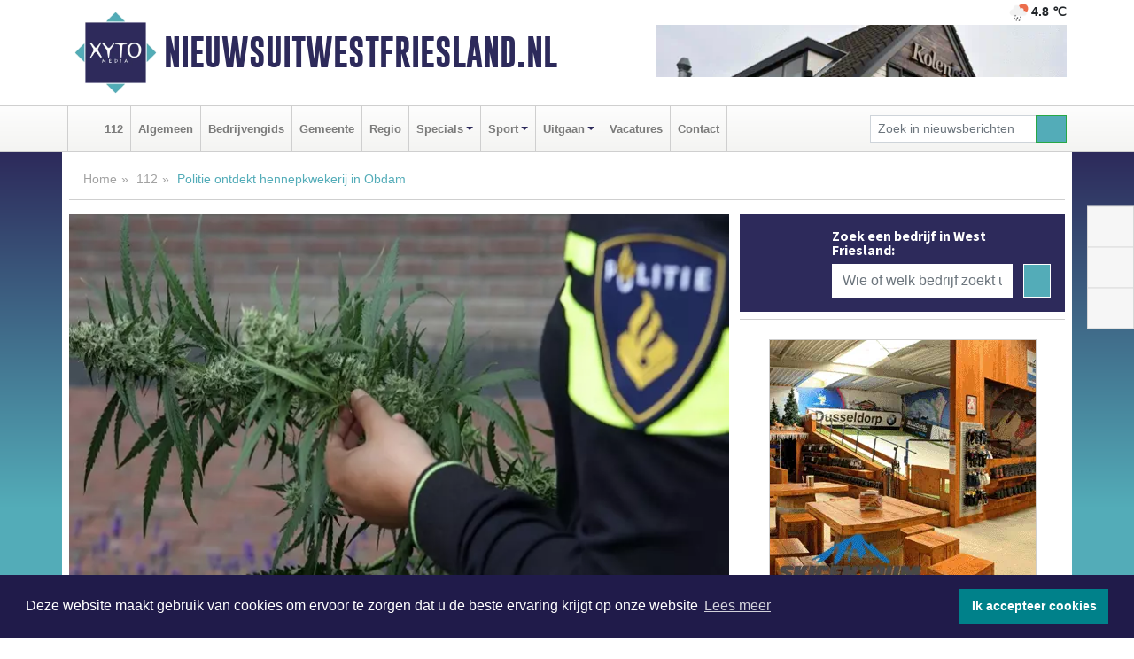

--- FILE ---
content_type: text/html; charset=UTF-8
request_url: https://www.nieuwsuitwestfriesland.nl/112/politie-ontdekt-hennepkwekerij-in-obdam
body_size: 10622
content:
<!DOCTYPE html><html
lang="nl"><head><meta
charset="utf-8"><meta
http-equiv="Content-Type" content="text/html; charset=UTF-8"><meta
name="description" content="Politie ontdekt hennepkwekerij in Obdam. Lees dit nieuwsbericht op Nieuwsuitwestfriesland.nl"><meta
name="author" content="Nieuwsuitwestfriesland.nl"><link
rel="schema.DC" href="http://purl.org/dc/elements/1.1/"><link
rel="schema.DCTERMS" href="http://purl.org/dc/terms/"><link
rel="preload" as="font" type="font/woff" href="https://www.nieuwsuitwestfriesland.nl/fonts/fontawesome/fa-brands-400.woff" crossorigin="anonymous"><link
rel="preload" as="font" type="font/woff2" href="https://www.nieuwsuitwestfriesland.nl/fonts/fontawesome/fa-brands-400.woff2" crossorigin="anonymous"><link
rel="preload" as="font" type="font/woff" href="https://www.nieuwsuitwestfriesland.nl/fonts/fontawesome/fa-regular-400.woff" crossorigin="anonymous"><link
rel="preload" as="font" type="font/woff2" href="https://www.nieuwsuitwestfriesland.nl/fonts/fontawesome/fa-regular-400.woff2" crossorigin="anonymous"><link
rel="preload" as="font" type="font/woff" href="https://www.nieuwsuitwestfriesland.nl/fonts/fontawesome/fa-solid-900.woff" crossorigin="anonymous"><link
rel="preload" as="font" type="font/woff2" href="https://www.nieuwsuitwestfriesland.nl/fonts/fontawesome/fa-solid-900.woff2" crossorigin="anonymous"><link
rel="preload" as="font" type="font/woff2" href="https://www.nieuwsuitwestfriesland.nl/fonts/sourcesanspro-regular-v21-latin.woff2" crossorigin="anonymous"><link
rel="preload" as="font" type="font/woff2" href="https://www.nieuwsuitwestfriesland.nl/fonts/sourcesanspro-bold-v21-latin.woff2" crossorigin="anonymous"><link
rel="preload" as="font" type="font/woff2" href="https://www.nieuwsuitwestfriesland.nl/fonts/gobold_bold-webfont.woff2" crossorigin="anonymous"><link
rel="shortcut icon" type="image/ico" href="https://www.nieuwsuitwestfriesland.nl/favicon.ico?"><link
rel="icon" type="image/png" href="https://www.nieuwsuitwestfriesland.nl/images/icons/favicon-16x16.png" sizes="16x16"><link
rel="icon" type="image/png" href="https://www.nieuwsuitwestfriesland.nl/images/icons/favicon-32x32.png" sizes="32x32"><link
rel="icon" type="image/png" href="https://www.nieuwsuitwestfriesland.nl/images/icons/favicon-96x96.png" sizes="96x96"><link
rel="manifest" href="https://www.nieuwsuitwestfriesland.nl/manifest.json"><link
rel="icon" type="image/png" href="https://www.nieuwsuitwestfriesland.nl/images/icons/android-icon-192x192.png" sizes="192x192"><link
rel="apple-touch-icon" href="https://www.nieuwsuitwestfriesland.nl/images/icons/apple-icon-57x57.png" sizes="57x57"><link
rel="apple-touch-icon" href="https://www.nieuwsuitwestfriesland.nl/images/icons/apple-icon-60x60.png" sizes="60x60"><link
rel="apple-touch-icon" href="https://www.nieuwsuitwestfriesland.nl/images/icons/apple-icon-72x72.png" sizes="72x72"><link
rel="apple-touch-icon" href="https://www.nieuwsuitwestfriesland.nl/images/icons/apple-icon-76x76.png" sizes="76x76"><link
rel="apple-touch-icon" href="https://www.nieuwsuitwestfriesland.nl/images/icons/apple-icon-114x114.png" sizes="114x114"><link
rel="apple-touch-icon" href="https://www.nieuwsuitwestfriesland.nl/images/icons/apple-icon-120x120.png" sizes="120x120"><link
rel="apple-touch-icon" href="https://www.nieuwsuitwestfriesland.nl/images/icons/apple-icon-144x144.png" sizes="144x144"><link
rel="apple-touch-icon" href="https://www.nieuwsuitwestfriesland.nl/images/icons/apple-icon-152x152.png" sizes="152x152"><link
rel="apple-touch-icon" href="https://www.nieuwsuitwestfriesland.nl/images/icons/apple-icon-180x180.png" sizes="180x180"><link
rel="canonical" href="https://www.heerhugowaardsdagblad.nl/112-heerhugowaard/politie-ontdekt-hennepkwekerij-in-obdam"><meta
http-equiv="X-UA-Compatible" content="IE=edge"><meta
name="viewport" content="width=device-width, initial-scale=1, shrink-to-fit=no"><meta
name="format-detection" content="telephone=no"><meta
name="dcterms.creator" content="copyright (c) 2026 - Xyto.nl"><meta
name="dcterms.format" content="text/html; charset=UTF-8"><meta
name="theme-color" content="#0d0854"><meta
name="msapplication-TileColor" content="#0d0854"><meta
name="msapplication-TileImage" content="https://www.nieuwsuitwestfriesland.nl/images/icons/ms-icon-144x144.png"><meta
name="msapplication-square70x70logo" content="https://www.nieuwsuitwestfriesland.nl/images/icons/ms-icon-70x70.png"><meta
name="msapplication-square150x150logo" content="https://www.nieuwsuitwestfriesland.nl/images/icons/ms-icon-150x150.png"><meta
name="msapplication-wide310x150logo" content="https://www.nieuwsuitwestfriesland.nl/images/icons/ms-icon-310x150.png"><meta
name="msapplication-square310x310logo" content="https://www.nieuwsuitwestfriesland.nl/images/icons/ms-icon-310x310.png"><meta
property="fb:pages" content="1484769038412986"><meta
name="dcterms.title" content="Politie ontdekt hennepkwekerij in Obdam - Nieuwsuitwestfriesland.nl"><meta
name="dcterms.subject" content="nieuws"><meta
name="dcterms.description" content="Politie ontdekt hennepkwekerij in Obdam. Lees dit nieuwsbericht op Nieuwsuitwestfriesland.nl"><meta
property="og:title" content="Politie ontdekt hennepkwekerij in Obdam - Nieuwsuitwestfriesland.nl"><meta
property="og:type" content="article"><meta
property="og:image" content="https://www.nieuwsuitwestfriesland.nl/image/36864_57336_375_375.webp"><meta
property="og:image:width" content="563"><meta
property="og:image:height" content="375"><meta
property="og:url" content="https://www.nieuwsuitwestfriesland.nl/112/politie-ontdekt-hennepkwekerij-in-obdam"><meta
property="og:site_name" content="https://www.nieuwsuitwestfriesland.nl/"><meta
property="og:description" content="Politie ontdekt hennepkwekerij in Obdam. Lees dit nieuwsbericht op Nieuwsuitwestfriesland.nl"><link
rel="icon" type="image/x-icon" href="https://www.nieuwsuitwestfriesland.nl/favicon.ico"><title>Politie ontdekt hennepkwekerij in Obdam - Nieuwsuitwestfriesland.nl</title><base
href="https://www.nieuwsuitwestfriesland.nl/"> <script>var rootURL='https://www.nieuwsuitwestfriesland.nl/';</script><link
type="text/css" href="https://www.nieuwsuitwestfriesland.nl/css/libsblue.min.css?1764842389" rel="stylesheet" media="screen"><script>window.addEventListener("load",function(){window.cookieconsent.initialise({"palette":{"popup":{"background":"#201B4A","text":"#FFFFFF"},"button":{"background":"#00818A"}},"theme":"block","position":"bottom","static":false,"content":{"message":"Deze website maakt gebruik van cookies om ervoor te zorgen dat u de beste ervaring krijgt op onze website","dismiss":"Ik accepteer cookies","link":"Lees meer","href":"https://www.nieuwsuitwestfriesland.nl/page/cookienotice",}})});</script> <link
rel="preconnect" href="https://www.google-analytics.com/"> <script async="async" src="https://www.googletagmanager.com/gtag/js?id=UA-80663661-17"></script><script>window.dataLayer=window.dataLayer||[];function gtag(){dataLayer.push(arguments);}
gtag('js',new Date());gtag('config','UA-80663661-17');</script> </head><body> <script type="text/javascript">const applicationServerPublicKey='BNtianG_bwPMMOxVHHZXbk5jy_ZniIwJ9ovsIMcIMViBUujQWAUoM7MSPoz3YILs7MwMwklC9OQQfT2PVzfrZjg';</script><script type="application/ld+json">{
			"@context":"https://schema.org",
			"@type":"WebSite",
			"@id":"#WebSite",
			"url":"https://www.nieuwsuitwestfriesland.nl/",
			"inLanguage": "nl-nl",
			"publisher":{
				"@type":"Organization",
				"name":"Nieuwsuitwestfriesland.nl",
				"email": "redactie@xyto.nl",
				"telephone": "072 8200 600",
				"url":"https://www.nieuwsuitwestfriesland.nl/",
				"sameAs": ["https://www.facebook.com/nieuwsuitwestfriesland/","https://twitter.com/xyto_westfries","https://www.youtube.com/channel/UCfuP4gg95eWxkYIfbFEm2yQ"],
				"logo":
				{
         			"@type":"ImageObject",
         			"width":"300",
         			"url":"https://www.nieuwsuitwestfriesland.nl/images/design/xyto/logo.png",
         			"height":"300"
      			}
			},
			"potentialAction": 
			{
				"@type": "SearchAction",
				"target": "https://www.nieuwsuitwestfriesland.nl/newssearch?searchtext={search_term_string}",
				"query-input": "required name=search_term_string"
			}
		}</script><div
class="container brandbar"><div
class="row"><div
class="col-12 col-md-9 col-lg-7"><div
class="row no-gutters"><div
class="col-2 col-md-2 logo"><picture><source
type="image/webp" srcset="https://www.nieuwsuitwestfriesland.nl/images/design/xyto/logo.webp"></source><source
type="image/png" srcset="https://www.nieuwsuitwestfriesland.nl/images/design/xyto/logo.png"></source><img
class="img-fluid" width="300" height="300" alt="logo" src="https://www.nieuwsuitwestfriesland.nl/images/design/xyto/logo.png"></picture></div><div
class="col-8 col-md-10 my-auto"><span
class="domain"><a
href="https://www.nieuwsuitwestfriesland.nl/">Nieuwsuitwestfriesland.nl</a></span></div><div
class="col-2 my-auto navbar-light d-block d-md-none text-center"><button
class="navbar-toggler p-0 border-0" type="button" data-toggle="offcanvas" data-disableScrolling="false" aria-label="Toggle Navigation"><span
class="navbar-toggler-icon"></span></button></div></div></div><div
class="col-12 col-md-3 col-lg-5 d-none d-md-block">
<span
class="align-text-top float-right weather"><img
class="img-fluid" width="70" height="70" src="https://www.nieuwsuitwestfriesland.nl/images/weather/10d.png" alt="Lichte regen"><strong>4.8 ℃</strong></span><div><a
href="https://www.nieuwsuitwestfriesland.nl/out/13471" class="banner" style="--aspect-ratio:468/60; --max-width:468px" target="_blank" onclick="gtag('event', 'banner-click', {'eventCategory': 'Affiliate', 'eventLabel': 'kolenist-bar-grill - 13471'});" rel="nofollow noopener"><picture><source
type="image/webp" data-srcset="https://www.nieuwsuitwestfriesland.nl/banner/1pa4m_13471.webp"></source><source
data-srcset="https://www.nieuwsuitwestfriesland.nl/banner/1pa4m_13471.gif" type="image/gif"></source><img
class="img-fluid lazyload" data-src="https://www.nieuwsuitwestfriesland.nl/banner/1pa4m_13471.gif" alt="kolenist-bar-grill" width="468" height="60"></picture></a></div></div></div></div><nav
class="navbar navbar-expand-md navbar-light bg-light menubar sticky-top p-0"><div
class="container"><div
class="navbar-collapse offcanvas-collapse" id="menubarMain"><div
class="d-md-none border text-center p-2" id="a2hs"><div
class=""><p>Nieuwsuitwestfriesland.nl als app?</p>
<button
type="button" class="btn btn-link" id="btn-a2hs-no">Nee, nu niet</button><button
type="button" class="btn btn-success" id="btn-a2hs-yes">Installeren</button></div></div><ul
class="nav navbar-nav mr-auto"><li
class="nav-item pl-1 pr-1"><a
class="nav-link" href="https://www.nieuwsuitwestfriesland.nl/" title="Home"><i
class="fas fa-home" aria-hidden="true"></i></a></li><li
class="nav-item pl-1 pr-1"><a
class="nav-link" href="112">112</a></li><li
class="nav-item pl-1 pr-1"><a
class="nav-link" href="algemeen">Algemeen</a></li><li
class="nav-item pl-1 pr-1"><a
class="nav-link" href="bedrijvengids">Bedrijvengids</a></li><li
class="nav-item pl-1 pr-1"><a
class="nav-link" href="gemeente">Gemeente</a></li><li
class="nav-item pl-1 pr-1"><a
class="nav-link" href="regio">Regio</a></li><li
class="nav-item dropdown pl-1 pr-1">
<a
class="nav-link dropdown-toggle" href="#" id="navbarDropdown6" role="button" data-toggle="dropdown" aria-haspopup="true" aria-expanded="false">Specials</a><div
class="dropdown-menu p-0" aria-labelledby="navbarDropdown6">
<a
class="dropdown-item" href="specials"><strong>Specials</strong></a><div
class="dropdown-divider m-0"></div>
<a
class="dropdown-item" href="buitenleven">Buitenleven</a><div
class="dropdown-divider m-0"></div>
<a
class="dropdown-item" href="camperspecial">Campers</a><div
class="dropdown-divider m-0"></div>
<a
class="dropdown-item" href="feestdagen">Feestdagen</a><div
class="dropdown-divider m-0"></div>
<a
class="dropdown-item" href="goededoelen">Goede doelen</a><div
class="dropdown-divider m-0"></div>
<a
class="dropdown-item" href="trouwspecial">Trouwen</a><div
class="dropdown-divider m-0"></div>
<a
class="dropdown-item" href="uitvaartspecial">Uitvaart</a><div
class="dropdown-divider m-0"></div>
<a
class="dropdown-item" href="vakantie">Vakantie</a><div
class="dropdown-divider m-0"></div>
<a
class="dropdown-item" href="watersport">Watersport</a><div
class="dropdown-divider m-0"></div>
<a
class="dropdown-item" href="wonen">Wonen</a><div
class="dropdown-divider m-0"></div>
<a
class="dropdown-item" href="zorg-en-gezondheid">Zorg en gezondheid</a></div></li><li
class="nav-item dropdown pl-1 pr-1">
<a
class="nav-link dropdown-toggle" href="#" id="navbarDropdown7" role="button" data-toggle="dropdown" aria-haspopup="true" aria-expanded="false">Sport</a><div
class="dropdown-menu p-0" aria-labelledby="navbarDropdown7">
<a
class="dropdown-item" href="sport"><strong>Sport</strong></a><div
class="dropdown-divider m-0"></div>
<a
class="dropdown-item" href="hv-hoorn">HV Hoorn</a></div></li><li
class="nav-item dropdown pl-1 pr-1">
<a
class="nav-link dropdown-toggle" href="#" id="navbarDropdown8" role="button" data-toggle="dropdown" aria-haspopup="true" aria-expanded="false">Uitgaan</a><div
class="dropdown-menu p-0" aria-labelledby="navbarDropdown8">
<a
class="dropdown-item" href="uitgaan"><strong>Uitgaan</strong></a><div
class="dropdown-divider m-0"></div>
<a
class="dropdown-item" href="bakkerijmuseum-medemblik">Bakkerijmuseum Medemblik</a><div
class="dropdown-divider m-0"></div>
<a
class="dropdown-item" href="dagje-weg">Dagje weg</a></div></li><li
class="nav-item pl-1 pr-1"><a
class="nav-link" href="vacatures">Vacatures</a></li><li
class="nav-item pl-1 pr-1"><a
class="nav-link" href="contact">Contact</a></li></ul><form
class="form-inline my-2 my-lg-0" role="search" action="https://www.nieuwsuitwestfriesland.nl/newssearch"><div
class="input-group input-group-sm">
<input
id="searchtext" class="form-control" name="searchtext" type="text" aria-label="Zoek in nieuwsberichten" placeholder="Zoek in nieuwsberichten" required="required"><div
class="input-group-append"><button
class="btn btn-outline-success my-0" type="submit" aria-label="Zoeken"><span
class="far fa-search"></span></button></div></div></form></div></div></nav><div
class="container-fluid main"> <script type="application/ld+json">{
			   "@context":"https://schema.org",
			   "@type":"NewsArticle",
			   "author":{
			      "@type":"Person",
			      "name":"Redactie"
			   },
			   "description":"OBDAM - De politie heeft donderdag 16 maart rond 09.00 uur in een woning in Obdam een hennepkwekerij ontdekt. Ruim 450 hennepplanten stonden verdeeld over drie ruimtes. Een 44-jarige man uit de gemeente Koggenland wordt aangemerkt als verdachte, zijn betrokkenheid wordt onderzocht.De politie was de [...]",
			   "datePublished":"2023-03-17T15:30:00+01:00",
			   "isAccessibleForFree":"true",
			   "mainEntityOfPage":{
			      "@type":"WebPage",
			      "name":"Politie ontdekt hennepkwekerij in Obdam",
			      "description":"OBDAM - De politie heeft donderdag 16 maart rond 09.00 uur in een woning in Obdam een hennepkwekerij ontdekt. Ruim 450 hennepplanten stonden verdeeld over drie ruimtes. Een 44-jarige man uit de gemeente Koggenland wordt aangemerkt als verdachte, zijn betrokkenheid wordt onderzocht.De politie was de [...]",
			      "@id":"https://www.nieuwsuitwestfriesland.nl/112/politie-ontdekt-hennepkwekerij-in-obdam",
			      "url":"https://www.nieuwsuitwestfriesland.nl/112/politie-ontdekt-hennepkwekerij-in-obdam"
			   },
			   "copyrightYear":"2023",
			   "publisher":{
			      "@type":"Organization",
			      "name":"Nieuwsuitwestfriesland.nl",
			      "logo":{
			         "@type":"ImageObject",
			         "width":"300",
			         "url":"https://www.nieuwsuitwestfriesland.nl/images/design/xyto/logo.png",
			         "height":"300"
			      }
			   },
			   "@id":"https://www.nieuwsuitwestfriesland.nl/112/politie-ontdekt-hennepkwekerij-in-obdam#Article",
			   "headline":"OBDAM - De politie heeft donderdag 16 maart rond 09.00 uur in een woning in Obdam een [...]",
			   "image": "https://www.nieuwsuitwestfriesland.nl/image/36864_57336_500_500.webp",
			   "articleSection":"112"
			}</script><div
class="container content p-0 pb-md-5 p-md-2"><div
class="row no-gutters-xs"><div
class="col-12"><ol
class="breadcrumb d-none d-md-block"><li><a
href="https://www.nieuwsuitwestfriesland.nl/">Home</a></li><li><a
href="https://www.nieuwsuitwestfriesland.nl/112">112</a></li><li
class="active">Politie ontdekt hennepkwekerij in Obdam</li></ol></div></div><div
class="row no-gutters-xs"><div
class="col-12 col-md-8"><div
class="card article border-0"><div
class="card-header p-0"><div
class="newsitemimages topimage"><a
class="d-block" style="--aspect-ratio: 3/2;" data-sources='[{"type": "image/webp","srcset": "https://www.nieuwsuitwestfriesland.nl/image/36864_57336_1200_1200.webp"},{"type": "image/jpeg","srcset": "https://www.nieuwsuitwestfriesland.nl/image/36864_57336_1200_1200.jpg"}]' href="https://www.nieuwsuitwestfriesland.nl/image/36864_57336_1200_1200.webp"><picture><source
type="image/webp" srcset="https://www.nieuwsuitwestfriesland.nl/image/36864_57336_250_250.webp 375w, https://www.nieuwsuitwestfriesland.nl/image/36864_57336_375_375.webp 563w, https://www.nieuwsuitwestfriesland.nl/image/36864_57336_500_500.webp 750w"></source><source
type="image/jpeg" srcset="https://www.nieuwsuitwestfriesland.nl/image/36864_57336_250_250.jpg 375w, https://www.nieuwsuitwestfriesland.nl/image/36864_57336_375_375.jpg 563w, https://www.nieuwsuitwestfriesland.nl/image/36864_57336_500_500.jpg 750w"></source><img
src="image/36864_57336_500_500.webp" class="img-fluid" srcset="https://www.nieuwsuitwestfriesland.nl/image/36864_57336_250_250.jpg 375w, https://www.nieuwsuitwestfriesland.nl/image/36864_57336_375_375.jpg 563w, https://www.nieuwsuitwestfriesland.nl/image/36864_57336_500_500.jpg 750w" sizes="(min-width: 1000px) 750px,  (min-width: 400px) 563px, 375px" alt="Politie ontdekt hennepkwekerij in Obdam" width="750" height="500"></picture></a></div></div><div
class="card-body mt-3 p-2 p-md-1"><h1>Politie ontdekt hennepkwekerij in Obdam</h1><div
class="d-flex justify-content-between article-information mb-3"><div>Door <strong>Redactie</strong> op Vrijdag 17 maart 2023, 15:30 uur
<i
class="fas fa-tags" aria-hidden="true"></i> <a
href="tag/politie">politie</a>, <a
href="tag/woning">woning</a>, <a
href="tag/hennepkwekerij">hennepkwekerij</a>
<i
class="fas fa-folder" aria-hidden="true"></i> <a
href="112">112</a></div><div
class="ml-3 text-right">
Bron: <a
href="https://www.politie.nl/nieuws/2023/maart/17/04-politie-ontdekt-hennepkwekerij-in-obdam.html" target="_blank" rel="noopener nofollow">Politie.nl</a></div></div><div
class="article-text"><b>OBDAM - De politie heeft donderdag 16 maart rond 09.00 uur in een woning in Obdam een hennepkwekerij ontdekt. Ruim 450 hennepplanten stonden verdeeld over drie ruimtes. Een 44-jarige man uit de gemeente Koggenland wordt aangemerkt als verdachte, zijn betrokkenheid wordt onderzocht.</b><br
/><br
/>De politie was de hennepkwekerij op het spoor gekomen na een tip. In de woning vond de politie naast de hennepplanten ook apparatuur. Zowel de hennepplanten als appratuur zijn in beslag genomen en zullen worden vernietigd.<br
/><br
/><p>De verdachte is aangehouden en inmiddels heengezonden. Hij mag zich op een later moment verantwoorden.<br
/><br
/><b>Risico’s</b><br
/>In de woning werd illegaal stroom afgetapt. Het energiebedrijf heeft de meter verwijderd en de stroomtoevoer stopgezet. Illegaal stroom aftappen is vaak het geval bij hennepkwekerijen en dit brengt de nodige risico’s voor omwonenden met zich mee. Kortsluiting of oververhitting kan bijvoorbeeld brand veroorzaken. Het is dus belangrijk dat u vermoedens van een hennepkwekerij meldt. Ruikt u een sterke hennepgeur bij u in de buurt? Ervaart u een constant zoemend of ronkend geluid van een luchtafzuiging? Dan kunt u best wel eens te maken hebben met een hennepkwekerij.<br
/><b><br
/>Vermoeden van hennepkwekerij in uw omgeving?</b><br
/>Denkt u dat er een hennepkwekerij in uw buurt zit? Bel dan de politie via 0900 – 8844 of Meld Misdaad Anoniem via 0800 – 7000. Ook is het mogelijk om bij uw gemeente melding te maken bij het vermoeden van een hennepkwekerij.<br
/><br
/>2023043869</p></div><div
class="row no-gutters-xs"><div
class="col-12 col-md-12 mb-3"></div></div></div><div
class="d-block d-md-none"><div
class="container bannerrow pb-3"><div
class="row mx-auto"><div
class="col-12 col-md-6 mt-3"><a
href="https://www.nieuwsuitwestfriesland.nl/out/13471" class="banner" style="--aspect-ratio:468/60; --max-width:468px" target="_blank" onclick="gtag('event', 'banner-click', {'eventCategory': 'Affiliate', 'eventLabel': 'kolenist-bar-grill - 13471'});" rel="nofollow noopener"><picture><source
type="image/webp" data-srcset="https://www.nieuwsuitwestfriesland.nl/banner/1pa4m_13471.webp"></source><source
data-srcset="https://www.nieuwsuitwestfriesland.nl/banner/1pa4m_13471.gif" type="image/gif"></source><img
class="img-fluid lazyload" data-src="https://www.nieuwsuitwestfriesland.nl/banner/1pa4m_13471.gif" alt="kolenist-bar-grill" width="468" height="60"></picture></a></div></div></div></div><div
class="card-body mt-3 p-2 p-md-1 whatsapp"><div
class="row"><div
class="col-2 p-0 d-none d-md-block"><img
data-src="https://www.nieuwsuitwestfriesland.nl/images/whatsapp.png" width="100" height="100" class="img-fluid float-left pt-md-4 pl-md-4 d-none d-md-block lazyload" alt="Whatsapp"></div><div
class="col-12 col-md-8 text-center p-1"><p>Heb je een leuke tip, foto of video die je met ons wilt delen?</p>
<span>APP ONS!</span><span> T.
<a
href="https://api.whatsapp.com/send?phone=31657471321">06 - 574 71 321</a></span></div><div
class="col-2 p-0 d-none d-md-block"><img
data-src="https://www.nieuwsuitwestfriesland.nl/images/phone-in-hand.png" width="138" height="160" class="img-fluid lazyload" alt="telefoon in hand"></div></div></div><div
class="card-footer"><div
class="row no-gutters-xs sharemedia"><div
class="col-12 col-md-12 likebutton pb-3"><div
class="fb-like" data-layout="standard" data-action="like" data-size="large" data-share="false" data-show-faces="false" data-href="https://www.nieuwsuitwestfriesland.nl/112%2Fpolitie-ontdekt-hennepkwekerij-in-obdam"></div></div><div
class="col-12 col-md-4 mb-2"><a
class="btn btn-social btn-facebook w-100" href="javascript:shareWindow('https://www.facebook.com/sharer/sharer.php?u=https://www.nieuwsuitwestfriesland.nl/112%2Fpolitie-ontdekt-hennepkwekerij-in-obdam')"><span
class="fab fa-facebook-f"></span>Deel op Facebook</a></div><div
class="col-12 col-md-4 mb-2"><a
class="btn btn-social btn-twitter w-100" data-size="large" href="javascript:shareWindow('https://x.com/intent/tweet?text=Politie%20ontdekt%20hennepkwekerij%20in%20Obdam&amp;url=https://www.nieuwsuitwestfriesland.nl/112%2Fpolitie-ontdekt-hennepkwekerij-in-obdam')"><span
class="fab fa-x-twitter"></span>Post op X</a></div><div
class="col-12 col-md-4 mb-2"><a
class="btn btn-social btn-google w-100" href="mailto:redactie@xyto.nl?subject=%5BTip%20de%20redactie%5D%20-%20Politie%20ontdekt%20hennepkwekerij%20in%20Obdam&amp;body=https://www.nieuwsuitwestfriesland.nl/112%2Fpolitie-ontdekt-hennepkwekerij-in-obdam"><span
class="fas fa-envelope"></span>Tip de redactie</a></div></div></div></div><div
class="card border-0 p-0 mb-3 related"><div
class="card-header"><h4 class="mb-0">Verder in het nieuws:</h4></div><div
class="card-body p-0"><div
class="row no-gutters-xs"><div
class="col-12 col-md-6 article-related mt-3"><div
class="row no-gutters-xs h-100 mr-2"><div
class="col-4 p-2"><a
href="112/getuige-gezocht-van-mishandeling-in-hoorn" title=""><picture><source
type="image/webp" data-srcset="https://www.nieuwsuitwestfriesland.nl/image/36859_57330_175_175.webp"></source><source
type="image/jpeg" data-srcset="https://www.nieuwsuitwestfriesland.nl/image/36859_57330_175_175.jpg"></source><img
class="img-fluid lazyload" data-src="https://www.nieuwsuitwestfriesland.nl/image/36859_57330_175_175.jpg" alt="Getuige gezocht van mishandeling in Hoorn" width="263" height="175"></picture></a></div><div
class="col-8 p-2"><h5 class="mt-0"><a
href="112/getuige-gezocht-van-mishandeling-in-hoorn" title="">Getuige gezocht van mishandeling in Hoorn</a></h5></div></div></div><div
class="col-12 col-md-6 article-related mt-3"><div
class="row no-gutters-xs h-100 mr-2"><div
class="col-4 p-2"><a
href="112/politie-messen-worden-steeds-groter-we-schrikken-van-wat-we-zien" title=""><picture><source
type="image/webp" data-srcset="https://www.nieuwsuitwestfriesland.nl/image/36849_57306_175_175.webp"></source><source
type="image/jpeg" data-srcset="https://www.nieuwsuitwestfriesland.nl/image/36849_57306_175_175.jpg"></source><img
class="img-fluid lazyload" data-src="https://www.nieuwsuitwestfriesland.nl/image/36849_57306_175_175.jpg" alt="Politie: &amp;#39;Messen worden steeds groter, we schrikken van wat we zien’" width="263" height="175"></picture></a></div><div
class="col-8 p-2"><h5 class="mt-0"><a
href="112/politie-messen-worden-steeds-groter-we-schrikken-van-wat-we-zien" title="">Politie: &#39;Messen worden steeds groter, we schrikken van wat we zien’</a></h5></div></div></div><div
class="col-12 col-md-6 article-related mt-3"><div
class="row no-gutters-xs h-100 mr-2"><div
class="col-4 p-2"><a
href="112/brand-in-woning-zwaag-door-elektrische-scooter" title=""><picture><source
type="image/webp" data-srcset="https://www.nieuwsuitwestfriesland.nl/image/36826_57248_175_175.webp"></source><source
type="image/jpeg" data-srcset="https://www.nieuwsuitwestfriesland.nl/image/36826_57248_175_175.jpg"></source><img
class="img-fluid lazyload" data-src="https://www.nieuwsuitwestfriesland.nl/image/36826_57248_175_175.jpg" alt="Brand in woning Zwaag door elektrische scooter" width="263" height="175"></picture></a></div><div
class="col-8 p-2"><h5 class="mt-0"><a
href="112/brand-in-woning-zwaag-door-elektrische-scooter" title="">Brand in woning Zwaag door elektrische scooter</a></h5></div></div></div></div></div></div></div><div
class="col-12 col-md-4 companysidebar"><div
class="media companysearch p-3">
<i
class="fas fa-map-marker-alt fa-4x align-middle mr-3 align-self-center d-none d-md-block" style="vertical-align: middle;"></i><div
class="media-body align-self-center"><div
class="card"><div
class="card-title d-none d-md-block"><h3>Zoek een bedrijf in West Friesland:</h3></div><div
class="card-body w-100"><form
method="get" action="https://www.nieuwsuitwestfriesland.nl/bedrijvengids"><div
class="row"><div
class="col-10"><input
type="text" name="what" value="" class="form-control border-0" placeholder="Wie of welk bedrijf zoekt u?" aria-label="Wie of welk bedrijf zoekt u?"></div><div
class="col-2"><button
type="submit" value="Zoeken" aria-label="Zoeken" class="btn btn-primary"><i
class="fas fa-caret-right"></i></button></div></div></form></div></div></div></div><div
class="banners mt-2"><div
class="row no-gutters-xs"><div
class="col-12"><div
class="card"><div
class="card-body"><div
id="carousel-banners-wfd_newspage" class="carousel slide" data-ride="carousel" data-interval="8000"><div
class="carousel-inner"><div
class="carousel-item active"><div
class="row"><div
class="col-12 text-center"><a
href="https://www.nieuwsuitwestfriesland.nl/out/14154" class="banner" style="--aspect-ratio:300/300; --max-width:300px" target="_blank" onclick="gtag('event', 'banner-click', {'eventCategory': 'Affiliate', 'eventLabel': 'skicentrum-hoorn - 14154'});" rel="nofollow noopener"><picture><source
type="image/webp" data-srcset="https://www.nieuwsuitwestfriesland.nl/banner/1pvjy_14154.webp"></source><source
data-srcset="https://www.nieuwsuitwestfriesland.nl/banner/1pvjy_14154.gif" type="image/gif"></source><img
class="img-fluid lazyload" data-src="https://www.nieuwsuitwestfriesland.nl/banner/1pvjy_14154.gif" alt="skicentrum-hoorn" width="300" height="300"></picture></a></div><div
class="col-12 text-center"><a
href="https://www.nieuwsuitwestfriesland.nl/out/14123" class="banner" style="--aspect-ratio:300/300; --max-width:300px" target="_blank" onclick="gtag('event', 'banner-click', {'eventCategory': 'Affiliate', 'eventLabel': 'nh1816-verzekeringen - 14123'});" rel="nofollow noopener"><picture><source
type="image/webp" data-srcset="https://www.nieuwsuitwestfriesland.nl/banner/1p97v_14123.webp"></source><source
data-srcset="https://www.nieuwsuitwestfriesland.nl/banner/1p97v_14123.gif" type="image/gif"></source><img
class="img-fluid lazyload" data-src="https://www.nieuwsuitwestfriesland.nl/banner/1p97v_14123.gif" alt="nh1816-verzekeringen" width="300" height="300"></picture></a></div><div
class="col-12 text-center"><a
href="https://www.nieuwsuitwestfriesland.nl/out/13918" class="banner" style="--aspect-ratio:300/300; --max-width:300px" target="_blank" onclick="gtag('event', 'banner-click', {'eventCategory': 'Affiliate', 'eventLabel': 'autoservice-peerdeman - 13918'});" rel="nofollow noopener"><picture><source
type="image/webp" data-srcset="https://www.nieuwsuitwestfriesland.nl/banner/1fhbv_13918.webp"></source><source
data-srcset="https://www.nieuwsuitwestfriesland.nl/banner/1fhbv_13918.gif" type="image/gif"></source><img
class="img-fluid lazyload" data-src="https://www.nieuwsuitwestfriesland.nl/banner/1fhbv_13918.gif" alt="autoservice-peerdeman" width="300" height="300"></picture></a></div><div
class="col-12 text-center"><a
href="https://www.nieuwsuitwestfriesland.nl/out/13272" class="banner" style="--aspect-ratio:300/60; --max-width:300px" target="_blank" onclick="gtag('event', 'banner-click', {'eventCategory': 'Affiliate', 'eventLabel': 'uitvaartverzorging-medemblik - 13272'});" rel="nofollow noopener"><picture><source
type="image/webp" data-srcset="https://www.nieuwsuitwestfriesland.nl/banner/1p6ty_13272.webp"></source><source
data-srcset="https://www.nieuwsuitwestfriesland.nl/banner/1p6ty_13272.gif" type="image/gif"></source><img
class="img-fluid lazyload" data-src="https://www.nieuwsuitwestfriesland.nl/banner/1p6ty_13272.gif" alt="uitvaartverzorging-medemblik" width="300" height="60"></picture></a></div><div
class="col-12 text-center"><a
href="https://www.nieuwsuitwestfriesland.nl/out/14165" class="banner" style="--aspect-ratio:300/300; --max-width:300px" target="_blank" onclick="gtag('event', 'banner-click', {'eventCategory': 'Affiliate', 'eventLabel': 'dali-woningstoffering - 14165'});" rel="nofollow noopener"><picture><source
type="image/webp" data-srcset="https://www.nieuwsuitwestfriesland.nl/banner/1fk2b_14165.webp"></source><source
data-srcset="https://www.nieuwsuitwestfriesland.nl/banner/1fk2b_14165.gif" type="image/gif"></source><img
class="img-fluid lazyload" data-src="https://www.nieuwsuitwestfriesland.nl/banner/1fk2b_14165.gif" alt="dali-woningstoffering" width="300" height="300"></picture></a></div><div
class="col-12 text-center"><a
href="https://www.nieuwsuitwestfriesland.nl/out/14258" class="banner" style="--aspect-ratio:300/60; --max-width:300px" target="_blank" onclick="gtag('event', 'banner-click', {'eventCategory': 'Affiliate', 'eventLabel': 'zzpaint-schilderwerken - 14258'});" rel="nofollow noopener"><picture><source
type="image/webp" data-srcset="https://www.nieuwsuitwestfriesland.nl/banner/1pn6u_14258.webp"></source><source
data-srcset="https://www.nieuwsuitwestfriesland.nl/banner/1pn6u_14258.gif" type="image/gif"></source><img
class="img-fluid lazyload" data-src="https://www.nieuwsuitwestfriesland.nl/banner/1pn6u_14258.gif" alt="zzpaint-schilderwerken" width="300" height="60"></picture></a></div><div
class="col-12 text-center"><a
href="https://www.nieuwsuitwestfriesland.nl/out/14164" class="banner" style="--aspect-ratio:300/300; --max-width:300px" target="_blank" onclick="gtag('event', 'banner-click', {'eventCategory': 'Affiliate', 'eventLabel': 'galerie-sarough - 14164'});" rel="nofollow noopener"><picture><source
type="image/webp" data-srcset="https://www.nieuwsuitwestfriesland.nl/banner/1mvgu_14164.webp"></source><source
data-srcset="https://www.nieuwsuitwestfriesland.nl/banner/1mvgu_14164.gif" type="image/gif"></source><img
class="img-fluid lazyload" data-src="https://www.nieuwsuitwestfriesland.nl/banner/1mvgu_14164.gif" alt="galerie-sarough" width="300" height="300"></picture></a></div><div
class="col-12 text-center"><a
href="https://www.nieuwsuitwestfriesland.nl/out/14260" class="banner" style="--aspect-ratio:300/60; --max-width:300px" target="_blank" onclick="gtag('event', 'banner-click', {'eventCategory': 'Affiliate', 'eventLabel': 'volendammer-smikkelpaleis - 14260'});" rel="nofollow noopener"><picture><source
type="image/webp" data-srcset="https://www.nieuwsuitwestfriesland.nl/banner/1mamd_14260.webp"></source><source
data-srcset="https://www.nieuwsuitwestfriesland.nl/banner/1mamd_14260.gif" type="image/gif"></source><img
class="img-fluid lazyload" data-src="https://www.nieuwsuitwestfriesland.nl/banner/1mamd_14260.gif" alt="volendammer-smikkelpaleis" width="300" height="60"></picture></a></div><div
class="col-12 text-center"><a
href="https://www.nieuwsuitwestfriesland.nl/out/12312" class="banner" style="--aspect-ratio:300/300; --max-width:300px" target="_blank" onclick="gtag('event', 'banner-click', {'eventCategory': 'Affiliate', 'eventLabel': 'monique-bankras-uitvaartbegeleiding - 12312'});" rel="nofollow noopener"><picture><source
type="image/webp" data-srcset="https://www.nieuwsuitwestfriesland.nl/banner/1frao_12312.webp"></source><source
data-srcset="https://www.nieuwsuitwestfriesland.nl/banner/1frao_12312.gif" type="image/gif"></source><img
class="img-fluid lazyload" data-src="https://www.nieuwsuitwestfriesland.nl/banner/1frao_12312.gif" alt="monique-bankras-uitvaartbegeleiding" width="300" height="300"></picture></a></div><div
class="col-12 text-center"><a
href="https://www.nieuwsuitwestfriesland.nl/out/13659" class="banner" style="--aspect-ratio:300/60; --max-width:300px" target="_blank" onclick="gtag('event', 'banner-click', {'eventCategory': 'Affiliate', 'eventLabel': 'kinderpraktijk-theone-bv - 13659'});" rel="nofollow noopener"><picture><source
type="image/webp" data-srcset="https://www.nieuwsuitwestfriesland.nl/banner/1p8yo_13659.webp"></source><source
data-srcset="https://www.nieuwsuitwestfriesland.nl/banner/1p8yo_13659.gif" type="image/gif"></source><img
class="img-fluid lazyload" data-src="https://www.nieuwsuitwestfriesland.nl/banner/1p8yo_13659.gif" alt="kinderpraktijk-theone-bv" width="300" height="60"></picture></a></div><div
class="col-12 text-center"><a
href="https://www.nieuwsuitwestfriesland.nl/out/14143" class="banner" style="--aspect-ratio:300/300; --max-width:300px" target="_blank" onclick="gtag('event', 'banner-click', {'eventCategory': 'Affiliate', 'eventLabel': 'bouwbedrijf-dg-holdorp - 14143'});" rel="nofollow noopener"><picture><source
type="image/webp" data-srcset="https://www.nieuwsuitwestfriesland.nl/banner/1mn7b_14143.webp"></source><source
data-srcset="https://www.nieuwsuitwestfriesland.nl/banner/1mn7b_14143.gif" type="image/gif"></source><img
class="img-fluid lazyload" data-src="https://www.nieuwsuitwestfriesland.nl/banner/1mn7b_14143.gif" alt="bouwbedrijf-dg-holdorp" width="300" height="300"></picture></a></div><div
class="col-12 text-center"><a
href="https://www.nieuwsuitwestfriesland.nl/out/11659" class="banner" style="--aspect-ratio:300/300; --max-width:300px" target="_blank" onclick="gtag('event', 'banner-click', {'eventCategory': 'Affiliate', 'eventLabel': 'de-vier-seizoenen - 11659'});" rel="nofollow noopener"><picture><source
type="image/webp" data-srcset="https://www.nieuwsuitwestfriesland.nl/banner/1fwn3_11659.webp"></source><source
data-srcset="https://www.nieuwsuitwestfriesland.nl/banner/1fwn3_11659.gif" type="image/gif"></source><img
class="img-fluid lazyload" data-src="https://www.nieuwsuitwestfriesland.nl/banner/1fwn3_11659.gif" alt="de-vier-seizoenen" width="300" height="300"></picture></a></div><div
class="col-12 text-center"><a
href="https://www.nieuwsuitwestfriesland.nl/out/13923" class="banner" style="--aspect-ratio:300/300; --max-width:300px" target="_blank" onclick="gtag('event', 'banner-click', {'eventCategory': 'Affiliate', 'eventLabel': 'volendammer-smikkelpaleis - 13923'});" rel="nofollow noopener"><picture><source
type="image/webp" data-srcset="https://www.nieuwsuitwestfriesland.nl/banner/1mamd_13923.webp"></source><source
data-srcset="https://www.nieuwsuitwestfriesland.nl/banner/1mamd_13923.gif" type="image/gif"></source><img
class="img-fluid lazyload" data-src="https://www.nieuwsuitwestfriesland.nl/banner/1mamd_13923.gif" alt="volendammer-smikkelpaleis" width="300" height="300"></picture></a></div><div
class="col-12 text-center"><a
href="https://www.nieuwsuitwestfriesland.nl/out/14156" class="banner" style="--aspect-ratio:300/300; --max-width:300px" target="_blank" onclick="gtag('event', 'banner-click', {'eventCategory': 'Affiliate', 'eventLabel': 'victoria-garage-goudsblom-bv - 14156'});" rel="nofollow noopener"><picture><source
type="image/webp" data-srcset="https://www.nieuwsuitwestfriesland.nl/banner/1fjgb_14156.webp"></source><source
data-srcset="https://www.nieuwsuitwestfriesland.nl/banner/1fjgb_14156.gif" type="image/gif"></source><img
class="img-fluid lazyload" data-src="https://www.nieuwsuitwestfriesland.nl/banner/1fjgb_14156.gif" alt="victoria-garage-goudsblom-bv" width="300" height="300"></picture></a></div><div
class="col-12 text-center"><a
href="https://www.nieuwsuitwestfriesland.nl/out/14196" class="banner" style="--aspect-ratio:300/300; --max-width:300px" target="_blank" onclick="gtag('event', 'banner-click', {'eventCategory': 'Affiliate', 'eventLabel': 'bouwzaak-bv - 14196'});" rel="nofollow noopener"><picture><source
type="image/webp" data-srcset="https://www.nieuwsuitwestfriesland.nl/banner/1mvgj_14196.webp"></source><source
data-srcset="https://www.nieuwsuitwestfriesland.nl/banner/1mvgj_14196.gif" type="image/gif"></source><img
class="img-fluid lazyload" data-src="https://www.nieuwsuitwestfriesland.nl/banner/1mvgj_14196.gif" alt="bouwzaak-bv" width="300" height="300"></picture></a></div></div></div><div
class="carousel-item"><div
class="row"><div
class="col-12 text-center"><a
href="https://www.nieuwsuitwestfriesland.nl/out/13871" class="banner" style="--aspect-ratio:300/300; --max-width:300px" target="_blank" onclick="gtag('event', 'banner-click', {'eventCategory': 'Affiliate', 'eventLabel': 'kinderpraktijk-theone-bv - 13871'});" rel="nofollow noopener"><picture><source
type="image/webp" data-srcset="https://www.nieuwsuitwestfriesland.nl/banner/1p8yo_13871.webp"></source><source
data-srcset="https://www.nieuwsuitwestfriesland.nl/banner/1p8yo_13871.gif" type="image/gif"></source><img
class="img-fluid lazyload" data-src="https://www.nieuwsuitwestfriesland.nl/banner/1p8yo_13871.gif" alt="kinderpraktijk-theone-bv" width="300" height="300"></picture></a></div><div
class="col-12 text-center"><a
href="https://www.nieuwsuitwestfriesland.nl/out/12562" class="banner" style="--aspect-ratio:300/300; --max-width:300px" target="_blank" onclick="gtag('event', 'banner-click', {'eventCategory': 'Affiliate', 'eventLabel': 'sandor-wine-import - 12562'});" rel="nofollow noopener"><picture><source
type="image/webp" data-srcset="https://www.nieuwsuitwestfriesland.nl/banner/1m0rd_12562.webp"></source><source
data-srcset="https://www.nieuwsuitwestfriesland.nl/banner/1m0rd_12562.gif" type="image/gif"></source><img
class="img-fluid lazyload" data-src="https://www.nieuwsuitwestfriesland.nl/banner/1m0rd_12562.gif" alt="sandor-wine-import" width="300" height="300"></picture></a></div><div
class="col-12 text-center"><a
href="https://www.nieuwsuitwestfriesland.nl/out/13834" class="banner" style="--aspect-ratio:300/300; --max-width:300px" target="_blank" onclick="gtag('event', 'banner-click', {'eventCategory': 'Affiliate', 'eventLabel': 'met-andere-blik - 13834'});" rel="nofollow noopener"><picture><source
type="image/webp" data-srcset="https://www.nieuwsuitwestfriesland.nl/banner/1feuk_13834.webp"></source><source
data-srcset="https://www.nieuwsuitwestfriesland.nl/banner/1feuk_13834.gif" type="image/gif"></source><img
class="img-fluid lazyload" data-src="https://www.nieuwsuitwestfriesland.nl/banner/1feuk_13834.gif" alt="met-andere-blik" width="300" height="300"></picture></a></div><div
class="col-12 text-center"><a
href="https://www.nieuwsuitwestfriesland.nl/out/13235" class="banner" style="--aspect-ratio:300/300; --max-width:300px" target="_blank" onclick="gtag('event', 'banner-click', {'eventCategory': 'Affiliate', 'eventLabel': 'stichting-warm-thuis-wonen-en-welzijn-voor-mensen-met-dementie - 13235'});" rel="nofollow noopener"><picture><source
type="image/webp" data-srcset="https://www.nieuwsuitwestfriesland.nl/banner/1m2y7_13235.webp"></source><source
data-srcset="https://www.nieuwsuitwestfriesland.nl/banner/1m2y7_13235.gif" type="image/gif"></source><img
class="img-fluid lazyload" data-src="https://www.nieuwsuitwestfriesland.nl/banner/1m2y7_13235.gif" alt="stichting-warm-thuis-wonen-en-welzijn-voor-mensen-met-dementie" width="300" height="300"></picture></a></div><div
class="col-12 text-center"><a
href="https://www.nieuwsuitwestfriesland.nl/out/14246" class="banner" style="--aspect-ratio:300/300; --max-width:300px" target="_blank" onclick="gtag('event', 'banner-click', {'eventCategory': 'Affiliate', 'eventLabel': 'stichting-museum-van-de-twintigste-eeuw - 14246'});" rel="nofollow noopener"><picture><source
type="image/webp" data-srcset="https://www.nieuwsuitwestfriesland.nl/banner/1m729_14246.webp"></source><source
data-srcset="https://www.nieuwsuitwestfriesland.nl/banner/1m729_14246.gif" type="image/gif"></source><img
class="img-fluid lazyload" data-src="https://www.nieuwsuitwestfriesland.nl/banner/1m729_14246.gif" alt="stichting-museum-van-de-twintigste-eeuw" width="300" height="300"></picture></a></div><div
class="col-12 text-center"><a
href="https://www.nieuwsuitwestfriesland.nl/out/14213" class="banner" style="--aspect-ratio:300/60; --max-width:300px" target="_blank" onclick="gtag('event', 'banner-click', {'eventCategory': 'Affiliate', 'eventLabel': 'remys-audio-solutions - 14213'});" rel="nofollow noopener"><picture><source
type="image/webp" data-srcset="https://www.nieuwsuitwestfriesland.nl/banner/1mvhd_14213.webp"></source><source
data-srcset="https://www.nieuwsuitwestfriesland.nl/banner/1mvhd_14213.gif" type="image/gif"></source><img
class="img-fluid lazyload" data-src="https://www.nieuwsuitwestfriesland.nl/banner/1mvhd_14213.gif" alt="remys-audio-solutions" width="300" height="60"></picture></a></div><div
class="col-12 text-center"><a
href="https://www.nieuwsuitwestfriesland.nl/out/14251" class="banner" style="--aspect-ratio:300/60; --max-width:300px" target="_blank" onclick="gtag('event', 'banner-click', {'eventCategory': 'Affiliate', 'eventLabel': 'john-van-es-autos - 14251'});" rel="nofollow noopener"><picture><source
type="image/webp" data-srcset="https://www.nieuwsuitwestfriesland.nl/banner/1fqu9_14251.webp"></source><source
data-srcset="https://www.nieuwsuitwestfriesland.nl/banner/1fqu9_14251.gif" type="image/gif"></source><img
class="img-fluid lazyload" data-src="https://www.nieuwsuitwestfriesland.nl/banner/1fqu9_14251.gif" alt="john-van-es-autos" width="300" height="60"></picture></a></div><div
class="col-12 text-center"><a
href="https://www.nieuwsuitwestfriesland.nl/out/14222" class="banner" style="--aspect-ratio:300/60; --max-width:300px" target="_blank" onclick="gtag('event', 'banner-click', {'eventCategory': 'Affiliate', 'eventLabel': 'organisatie-buro-mikki - 14222'});" rel="nofollow noopener"><picture><source
type="image/webp" data-srcset="https://www.nieuwsuitwestfriesland.nl/banner/1pthm_14222.webp"></source><source
data-srcset="https://www.nieuwsuitwestfriesland.nl/banner/1pthm_14222.gif" type="image/gif"></source><img
class="img-fluid lazyload" data-src="https://www.nieuwsuitwestfriesland.nl/banner/1pthm_14222.gif" alt="organisatie-buro-mikki" width="300" height="60"></picture></a></div><div
class="col-12 text-center"><a
href="https://www.nieuwsuitwestfriesland.nl/out/14155" class="banner" style="--aspect-ratio:300/300; --max-width:300px" target="_blank" onclick="gtag('event', 'banner-click', {'eventCategory': 'Affiliate', 'eventLabel': 'velder - 14155'});" rel="nofollow noopener"><picture><source
type="image/webp" data-srcset="https://www.nieuwsuitwestfriesland.nl/banner/1manf_14155.webp"></source><source
data-srcset="https://www.nieuwsuitwestfriesland.nl/banner/1manf_14155.webp" type="image/webp"></source><img
class="img-fluid lazyload" data-src="https://www.nieuwsuitwestfriesland.nl/banner/1manf_14155.webp" alt="velder" width="300" height="300"></picture></a></div><div
class="col-12 text-center"><a
href="https://www.nieuwsuitwestfriesland.nl/out/14232" class="banner" style="--aspect-ratio:300/300; --max-width:300px" target="_blank" onclick="gtag('event', 'banner-click', {'eventCategory': 'Affiliate', 'eventLabel': 'ppi-nh - 14232'});" rel="nofollow noopener"><picture><source
type="image/webp" data-srcset="https://www.nieuwsuitwestfriesland.nl/banner/1mot7_14232.webp"></source><source
data-srcset="https://www.nieuwsuitwestfriesland.nl/banner/1mot7_14232.gif" type="image/gif"></source><img
class="img-fluid lazyload" data-src="https://www.nieuwsuitwestfriesland.nl/banner/1mot7_14232.gif" alt="ppi-nh" width="300" height="300"></picture></a></div><div
class="col-12 text-center"><a
href="https://www.nieuwsuitwestfriesland.nl/out/13052" class="banner" style="--aspect-ratio:300/300; --max-width:300px" target="_blank" onclick="gtag('event', 'banner-click', {'eventCategory': 'Affiliate', 'eventLabel': 'luwa-sierbestrating - 13052'});" rel="nofollow noopener"><picture><source
type="image/webp" data-srcset="https://www.nieuwsuitwestfriesland.nl/banner/1flqi_13052.webp"></source><source
data-srcset="https://www.nieuwsuitwestfriesland.nl/banner/1flqi_13052.gif" type="image/gif"></source><img
class="img-fluid lazyload" data-src="https://www.nieuwsuitwestfriesland.nl/banner/1flqi_13052.gif" alt="luwa-sierbestrating" width="300" height="300"></picture></a></div><div
class="col-12 text-center"><a
href="https://www.nieuwsuitwestfriesland.nl/out/12617" class="banner" style="--aspect-ratio:300/60; --max-width:300px" target="_blank" onclick="gtag('event', 'banner-click', {'eventCategory': 'Affiliate', 'eventLabel': 'autobedrijf-kroonenburg - 12617'});" rel="nofollow noopener"><picture><source
type="image/webp" data-srcset="https://www.nieuwsuitwestfriesland.nl/banner/1pvoy_12617.webp"></source><source
data-srcset="https://www.nieuwsuitwestfriesland.nl/banner/1pvoy_12617.gif" type="image/gif"></source><img
class="img-fluid lazyload" data-src="https://www.nieuwsuitwestfriesland.nl/banner/1pvoy_12617.gif" alt="autobedrijf-kroonenburg" width="300" height="60"></picture></a></div><div
class="col-12 text-center"><a
href="https://www.nieuwsuitwestfriesland.nl/out/14065" class="banner" style="--aspect-ratio:300/300; --max-width:300px" target="_blank" onclick="gtag('event', 'banner-click', {'eventCategory': 'Affiliate', 'eventLabel': 'erfrechtplanning-bv - 14065'});" rel="nofollow noopener"><picture><source
type="image/webp" data-srcset="https://www.nieuwsuitwestfriesland.nl/banner/1mac7_14065.webp"></source><source
data-srcset="https://www.nieuwsuitwestfriesland.nl/banner/1mac7_14065.gif" type="image/gif"></source><img
class="img-fluid lazyload" data-src="https://www.nieuwsuitwestfriesland.nl/banner/1mac7_14065.gif" alt="erfrechtplanning-bv" width="300" height="300"></picture></a></div><div
class="col-12 text-center"><a
href="https://www.nieuwsuitwestfriesland.nl/out/14159" class="banner" style="--aspect-ratio:300/300; --max-width:300px" target="_blank" onclick="gtag('event', 'banner-click', {'eventCategory': 'Affiliate', 'eventLabel': 'medische-kliniek-velsen - 14159'});" rel="nofollow noopener"><picture><source
type="image/webp" data-srcset="https://www.nieuwsuitwestfriesland.nl/banner/1mv5y_14159.webp"></source><source
data-srcset="https://www.nieuwsuitwestfriesland.nl/banner/1mv5y_14159.gif" type="image/gif"></source><img
class="img-fluid lazyload" data-src="https://www.nieuwsuitwestfriesland.nl/banner/1mv5y_14159.gif" alt="medische-kliniek-velsen" width="300" height="300"></picture></a></div><div
class="col-12 text-center"><a
href="https://www.nieuwsuitwestfriesland.nl/out/14060" class="banner" style="--aspect-ratio:300/300; --max-width:300px" target="_blank" onclick="gtag('event', 'banner-click', {'eventCategory': 'Affiliate', 'eventLabel': 'molenaar-badkamers-nunspeet-bv - 14060'});" rel="nofollow noopener"><picture><source
type="image/webp" data-srcset="https://www.nieuwsuitwestfriesland.nl/banner/1mv6k_14060.webp"></source><source
data-srcset="https://www.nieuwsuitwestfriesland.nl/banner/1mv6k_14060.gif" type="image/gif"></source><img
class="img-fluid lazyload" data-src="https://www.nieuwsuitwestfriesland.nl/banner/1mv6k_14060.gif" alt="molenaar-badkamers-nunspeet-bv" width="300" height="300"></picture></a></div></div></div><div
class="carousel-item"><div
class="row"><div
class="col-12 text-center"><a
href="https://www.nieuwsuitwestfriesland.nl/out/13707" class="banner" style="--aspect-ratio:300/300; --max-width:300px" target="_blank" onclick="gtag('event', 'banner-click', {'eventCategory': 'Affiliate', 'eventLabel': 'kolenist-bar-grill - 13707'});" rel="nofollow noopener"><picture><source
type="image/webp" data-srcset="https://www.nieuwsuitwestfriesland.nl/banner/1pa4m_13707.webp"></source><source
data-srcset="https://www.nieuwsuitwestfriesland.nl/banner/1pa4m_13707.gif" type="image/gif"></source><img
class="img-fluid lazyload" data-src="https://www.nieuwsuitwestfriesland.nl/banner/1pa4m_13707.gif" alt="kolenist-bar-grill" width="300" height="300"></picture></a></div><div
class="col-12 text-center"><a
href="https://www.nieuwsuitwestfriesland.nl/out/13901" class="banner" style="--aspect-ratio:300/60; --max-width:300px" target="_blank" onclick="gtag('event', 'banner-click', {'eventCategory': 'Affiliate', 'eventLabel': 'van-rems-automaterialen-vof - 13901'});" rel="nofollow noopener"><picture><source
type="image/webp" data-srcset="https://www.nieuwsuitwestfriesland.nl/banner/1pahu_13901.webp"></source><source
data-srcset="https://www.nieuwsuitwestfriesland.nl/banner/1pahu_13901.gif" type="image/gif"></source><img
class="img-fluid lazyload" data-src="https://www.nieuwsuitwestfriesland.nl/banner/1pahu_13901.gif" alt="van-rems-automaterialen-vof" width="300" height="60"></picture></a></div></div></div></div></div></div></div></div></div></div><div
class="card border-0 pb-3"><div
class="card-body p-0"><a
href="https://www.nieuwsuitwestfriesland.nl/contact" class="d-block" style="--aspect-ratio: 368/212;"><picture><source
type="image/webp" data-srcset="https://www.nieuwsuitwestfriesland.nl/images/xyto-advertentie.webp"></source><source
type="image/jpeg" data-srcset="https://www.nieuwsuitwestfriesland.nl/images/xyto-advertentie.jpg"></source><img
data-src="https://www.nieuwsuitwestfriesland.nl/images/xyto-advertentie.jpg" width="368" height="212" class="img-fluid lazyload" alt="XYTO advertentie"></picture></a></div></div><div
class="card topviewed pt-0"><div
class="card-header"><h5 class="card-title mb-0">
<i
class="far fa-newspaper" aria-hidden="true"></i>
Meest gelezen</h5></div><div
class="card-body"><div
class="row no-gutters-xs m-0"><div
class="col-4 p-1"><a
href="uitvaartspecial/het-belang-van-een-goed-testament-en-levenstestament" title="Het belang van een goed testament en levenstestament" class="d-block" style="--aspect-ratio: 3/2;"><picture><source
type="image/webp" data-srcset="https://www.nieuwsuitwestfriesland.nl/image/37461_58675_175_175.webp"></source><source
type="image/jpeg" data-srcset="https://www.nieuwsuitwestfriesland.nl/image/37461_58675_175_175.jpg"></source><img
class="mr-3 img-fluid border lazyload" alt="Het belang van een goed testament en levenstestament" data-src="https://www.nieuwsuitwestfriesland.nl/image/37461_58675_175_175.jpg" width="263" height="175"></picture></a></div><div
class="col-8 p-1"><a
href="uitvaartspecial/het-belang-van-een-goed-testament-en-levenstestament" title="Het belang van een goed testament en levenstestament">Het belang van een goed testament en levenstestament</a></div></div><div
class="row no-gutters-xs m-0"><div
class="col-4 p-1"><a
href="112/meerdere-gewonden-bij-ernstig-ongeval-op-drechterlandseweg-in-zwaagdijk-oost" title="Meerdere gewonden bij ernstig ongeval op Drechterlandseweg in Zwaagdijk-Oost" class="d-block" style="--aspect-ratio: 3/2;"><picture><source
type="image/webp" data-srcset="https://www.nieuwsuitwestfriesland.nl/image/43211_70017_175_175.webp"></source><source
type="image/jpeg" data-srcset="https://www.nieuwsuitwestfriesland.nl/image/43211_70017_175_175.jpg"></source><img
class="mr-3 img-fluid border lazyload" alt="Meerdere gewonden bij ernstig ongeval op Drechterlandseweg in Zwaagdijk-Oost" data-src="https://www.nieuwsuitwestfriesland.nl/image/43211_70017_175_175.jpg" width="263" height="175"></picture></a></div><div
class="col-8 p-1"><a
href="112/meerdere-gewonden-bij-ernstig-ongeval-op-drechterlandseweg-in-zwaagdijk-oost" title="Meerdere gewonden bij ernstig ongeval op Drechterlandseweg in Zwaagdijk-Oost">Meerdere gewonden bij ernstig ongeval op Drechterlandseweg in Zwaagdijk-Oost</a></div></div><div
class="row no-gutters-xs m-0"><div
class="col-4 p-1"><a
href="112/fietser-gewond-na-aanrijding-met-bestelbus-op-80-km-weg" title="Fietser gewond na aanrijding met bestelbus op 80 km weg" class="d-block" style="--aspect-ratio: 3/2;"><picture><source
type="image/webp" data-srcset="https://www.nieuwsuitwestfriesland.nl/image/43216_70030_175_175.webp"></source><source
type="image/jpeg" data-srcset="https://www.nieuwsuitwestfriesland.nl/image/43216_70030_175_175.jpg"></source><img
class="mr-3 img-fluid border lazyload" alt="Fietser gewond na aanrijding met bestelbus op 80 km weg" data-src="https://www.nieuwsuitwestfriesland.nl/image/43216_70030_175_175.jpg" width="263" height="175"></picture></a></div><div
class="col-8 p-1"><a
href="112/fietser-gewond-na-aanrijding-met-bestelbus-op-80-km-weg" title="Fietser gewond na aanrijding met bestelbus op 80 km weg">Fietser gewond na aanrijding met bestelbus op 80 km weg</a></div></div><div
class="row no-gutters-xs m-0"><div
class="col-4 p-1"><a
href="sport/grasshoppers-na-rust-langs-st-george" title="Grasshoppers na rust langs St. George" class="d-block" style="--aspect-ratio: 3/2;"><picture><source
type="image/webp" data-srcset="https://www.nieuwsuitwestfriesland.nl/image/43226_70053_175_175.webp"></source><source
type="image/jpeg" data-srcset="https://www.nieuwsuitwestfriesland.nl/image/43226_70053_175_175.jpg"></source><img
class="mr-3 img-fluid border lazyload" alt="Grasshoppers na rust langs St. George" data-src="https://www.nieuwsuitwestfriesland.nl/image/43226_70053_175_175.jpg" width="263" height="175"></picture></a></div><div
class="col-8 p-1"><a
href="sport/grasshoppers-na-rust-langs-st-george" title="Grasshoppers na rust langs St. George">Grasshoppers na rust langs St. George</a></div></div><div
class="row no-gutters-xs m-0"><div
class="col-4 p-1"><a
href="112/brand-bij-pioenrozenkwekerij-in-andijk-snel-ontdekt-na-afgaan-brand-alarm" title="Brand bij pioenrozenkwekerij in Andijk snel ontdekt na afgaan brand alarm" class="d-block" style="--aspect-ratio: 3/2;"><picture><source
type="image/webp" data-srcset="https://www.nieuwsuitwestfriesland.nl/image/43196_69992_175_175.webp"></source><source
type="image/jpeg" data-srcset="https://www.nieuwsuitwestfriesland.nl/image/43196_69992_175_175.jpg"></source><img
class="mr-3 img-fluid border lazyload" alt="Brand bij pioenrozenkwekerij in Andijk snel ontdekt na afgaan brand alarm" data-src="https://www.nieuwsuitwestfriesland.nl/image/43196_69992_175_175.jpg" width="263" height="175"></picture></a></div><div
class="col-8 p-1"><a
href="112/brand-bij-pioenrozenkwekerij-in-andijk-snel-ontdekt-na-afgaan-brand-alarm" title="Brand bij pioenrozenkwekerij in Andijk snel ontdekt na afgaan brand alarm">Brand bij pioenrozenkwekerij in Andijk snel ontdekt na afgaan brand alarm</a></div></div><div
class="row no-gutters-xs m-0"><div
class="col-4 p-1"><a
href="sport/lennart-loorbach-ook-komend-seizoen-hoofdtrainer-coach-victoria-o-1-2" title="Lennart Loorbach ook komend seizoen hoofdtrainer-coach Victoria O-1" class="d-block" style="--aspect-ratio: 3/2;"><picture><source
type="image/webp" data-srcset="https://www.nieuwsuitwestfriesland.nl/image/43206_70010_175_175.webp"></source><source
type="image/jpeg" data-srcset="https://www.nieuwsuitwestfriesland.nl/image/43206_70010_175_175.jpg"></source><img
class="mr-3 img-fluid border lazyload" alt="Lennart Loorbach ook komend seizoen hoofdtrainer-coach Victoria O-1" data-src="https://www.nieuwsuitwestfriesland.nl/image/43206_70010_175_175.jpg" width="263" height="175"></picture></a></div><div
class="col-8 p-1"><a
href="sport/lennart-loorbach-ook-komend-seizoen-hoofdtrainer-coach-victoria-o-1-2" title="Lennart Loorbach ook komend seizoen hoofdtrainer-coach Victoria O-1">Lennart Loorbach ook komend seizoen hoofdtrainer-coach Victoria O-1</a></div></div><div
class="row no-gutters-xs m-0"><div
class="col-4 p-1"><a
href="112/nieuwe-trajectcontrole-op-a7-tussen-hoorn-en-purmerend-gaat-aan" title="Nieuwe trajectcontrole op A7 tussen Hoorn en Purmerend gaat aan" class="d-block" style="--aspect-ratio: 3/2;"><picture><source
type="image/webp" data-srcset="https://www.nieuwsuitwestfriesland.nl/image/43237_70081_175_175.webp"></source><source
type="image/jpeg" data-srcset="https://www.nieuwsuitwestfriesland.nl/image/43237_70081_175_175.jpg"></source><img
class="mr-3 img-fluid border lazyload" alt="Nieuwe trajectcontrole op A7 tussen Hoorn en Purmerend gaat aan" data-src="https://www.nieuwsuitwestfriesland.nl/image/43237_70081_175_175.jpg" width="263" height="175"></picture></a></div><div
class="col-8 p-1"><a
href="112/nieuwe-trajectcontrole-op-a7-tussen-hoorn-en-purmerend-gaat-aan" title="Nieuwe trajectcontrole op A7 tussen Hoorn en Purmerend gaat aan">Nieuwe trajectcontrole op A7 tussen Hoorn en Purmerend gaat aan</a></div></div><div
class="row no-gutters-xs m-0"><div
class="col-4 p-1"><a
href="112/melding-explosie-aan-de-hemmerbuurt-in-hem-uitgebreid-onderzoek-ingesteld" title="Melding explosie aan de Hemmerbuurt in Hem, uitgebreid onderzoek ingesteld" class="d-block" style="--aspect-ratio: 3/2;"><picture><source
type="image/webp" data-srcset="https://www.nieuwsuitwestfriesland.nl/image/43223_70047_175_175.webp"></source><source
type="image/jpeg" data-srcset="https://www.nieuwsuitwestfriesland.nl/image/43223_70047_175_175.jpg"></source><img
class="mr-3 img-fluid border lazyload" alt="Melding explosie aan de Hemmerbuurt in Hem, uitgebreid onderzoek ingesteld" data-src="https://www.nieuwsuitwestfriesland.nl/image/43223_70047_175_175.jpg" width="263" height="175"></picture></a></div><div
class="col-8 p-1"><a
href="112/melding-explosie-aan-de-hemmerbuurt-in-hem-uitgebreid-onderzoek-ingesteld" title="Melding explosie aan de Hemmerbuurt in Hem, uitgebreid onderzoek ingesteld">Melding explosie aan de Hemmerbuurt in Hem, uitgebreid onderzoek ingesteld</a></div></div></div></div></div></div></div><div
id="blueimp-gallery" class="blueimp-gallery blueimp-gallery-controls"><div
class="slides"></div><h3 class="title"></h3>
<a
class="prev" aria-controls="blueimp-gallery" aria-label="previous slide" aria-keyshortcuts="ArrowLeft"></a><a
class="next" aria-controls="blueimp-gallery" aria-label="next slide" aria-keyshortcuts="ArrowRight"></a><a
class="close" aria-controls="blueimp-gallery" aria-label="close" aria-keyshortcuts="Escape"></a><a
class="play-pause" aria-controls="blueimp-gallery" aria-label="play slideshow" aria-keyshortcuts="Space" aria-pressed="false" role="button"></a><ol
class="indicator"></ol><div
class="modal fade"><div
class="modal-dialog"><div
class="modal-content"><div
class="modal-header">
<button
type="button" class="close" aria-hidden="true">x</button><h4 class="modal-title"></h4></div><div
class="modal-body next"></div><div
class="modal-footer">
<button
type="button" class="btn btn-default pull-left prev"><i
class="far fa-angle-double-left"></i>
Vorige
</button><button
type="button" class="btn btn-primary next">
Volgende
<i
class="far fa-angle-double-right"></i></button></div></div></div></div></div><div
class="container partnerrow"><div
class="row"><div
class="col-12 text-center mb-2 mt-3"><span
class="">ONZE<strong>PARTNERS</strong></span></div></div><div
class="row no-gutters-xs"><div
class="col-md-1 d-none d-md-block align-middle"></div><div
class="col-12 col-md-10"><div
class="card"><div
class="card-body"><div
id="carousel-banners-wfd_partner" class="carousel slide" data-ride="carousel" data-interval="8000"><div
class="carousel-inner"><div
class="carousel-item active"><div
class="row"><div
class="col-sm-3 pb-2"><a
href="https://www.nieuwsuitwestfriesland.nl/out/14210" class="banner" style="--aspect-ratio:1667/1250; --max-width:400px" target="_blank" onclick="gtag('event', 'banner-click', {'eventCategory': 'Affiliate', 'eventLabel': 'erfrechtplanning-bv - 14210'});" rel="nofollow noopener"><picture><source
type="image/webp" data-srcset="https://www.nieuwsuitwestfriesland.nl/banner/1mac7_14210.webp"></source><source
data-srcset="https://www.nieuwsuitwestfriesland.nl/banner/1mac7_14210.gif" type="image/gif"></source><img
class="img-fluid lazyload" data-src="https://www.nieuwsuitwestfriesland.nl/banner/1mac7_14210.gif" alt="erfrechtplanning-bv" width="1667" height="1250"></picture></a></div></div></div></div></div></div></div></div><div
class="col-md-1 d-none d-md-block"></div></div></div><div
class="container footertop p-3"><div
class="row top"><div
class="col-3 col-md-1"><picture><source
type="image/webp" data-srcset="https://www.nieuwsuitwestfriesland.nl/images/design/xyto/logo.webp"></source><source
type="image/png" data-srcset="https://www.nieuwsuitwestfriesland.nl/images/design/xyto/logo.png"></source><img
class="img-fluid lazyload" width="300" height="300" alt="logo" data-src="https://www.nieuwsuitwestfriesland.nl/images/design/xyto/logo.png"></picture></div><div
class="col-9 col-md-11 my-auto"><div
class="row subtitlediv no-gutters pt-2 pb-2"><div
class="col-12 col-md-4  my-auto"><span
class="subtitle"><span>|</span>Nieuws | Sport | Evenementen</span></div><div
class="col-12 col-md-8"></div></div></div></div><div
class="row bottom no-gutters"><div
class="col-12 col-md-3 offset-md-1"><div
class="card"><div
class="card-body pb-0 pb-md-4"><h4 class="card-title colored d-none d-md-block">CONTACT</h4><p
class="card-text mt-3 mt-md-0"><span>Hoofdvestiging:</span><br>van Benthuizenlaan 1<br>1701 BZ Heerhugowaard<ul><li
class="pb-1">
<i
class="fas fa-phone-flip fa-flip-horizontal fa-fw pr-1"></i><a
href="tel:+31728200600">072 8200 600</a></li><li
class="pb-1">
<i
class="fas fa-envelope fa-fw pr-1"></i><a
href="mailto:redactie@xyto.nl">redactie@xyto.nl</a></li><li>
<i
class="fas fa-globe fa-fw pr-1"></i><a
href="https://www.xyto.nl">www.xyto.nl</a></li></ul></p></div></div></div><div
class="col-12 col-md-3 offset-md-2"><div
class="card"><div
class="card-body pb-2 pb-md-4"><h5 class="card-title">Social media</h5>
<a
rel="nofollow" title="Facebook" href="https://www.facebook.com/nieuwsuitwestfriesland/"><span
class="fa-stack"><i
class="fas fa-circle fa-stack-2x"></i><i
class="fab fa-facebook-f fa-stack-1x fa-inverse"></i></span></a><a
rel="nofollow" title="X" href="https://twitter.com/xyto_westfries"><span
class="fa-stack"><i
class="fas fa-circle fa-stack-2x"></i><i
class="fab fa-x-twitter fa-stack-1x fa-inverse"></i></span></a><a
rel="nofollow" title="Youtube" href="https://www.youtube.com/channel/UCfuP4gg95eWxkYIfbFEm2yQ"><span
class="fa-stack"><i
class="fas fa-circle fa-stack-2x"></i><i
class="fab fa-youtube fa-stack-1x fa-inverse"></i></span></a><a
rel="nofollow" title="RSS Feed" href="https://www.nieuwsuitwestfriesland.nl/newsfeed"><span
class="fa-stack"><i
class="fas fa-circle fa-stack-2x"></i><i
class="fas fa-rss fa-stack-1x fa-inverse"></i></span></a></div></div><div
class="card"><div
class="card-body pb-2 pb-md-4"><h5 class="card-title">Nieuwsbrief aanmelden</h5><p>Schrijf je in voor onze nieuwsbrief en krijg wekelijks een samenvatting van alle gebeurtenissen uit jouw regio.</p><p><a
href="https://www.nieuwsuitwestfriesland.nl/newsletter/subscribe" class="btn btn-primary">Aanmelden</a></p></div></div></div><div
class="col-12 col-md-3"><div
class="card"><div
class="card-body pb-0 pb-md-4"><h4 class="card-title">Online dagbladen</h4>
<picture><source
type="image/webp" data-srcset="https://www.nieuwsuitwestfriesland.nl/images/kaartje-footer.webp"></source><source
type="image/png" data-srcset="https://www.nieuwsuitwestfriesland.nl/images/kaartje-footer.jpg"></source><img
data-src="https://www.nieuwsuitwestfriesland.nl/images/kaartje-footer.jpg" width="271" height="129" class="img-fluid lazyload" alt="map"></picture><select
class="form-control form-control-sm" id="regional_sites" aria-label="Overige dagbladen in de regio"><option>Overige dagbladen in de regio</option><option
value="https://regiodagbladen.nl">Regiodagbladen.nl</option><option
value="https://www.koggenlandsdagblad.nl/">Koggenlandsdagblad.nl</option><option
value="https://www.opmeerderdagblad.nl/">Opmeerderdagblad.nl</option><option
value="https://www.hoornsdagblad.nl/">Hoornsdagblad.nl</option><option
value="https://www.dagbladdijkenwaard.nl/">Dagbladdijkenwaard.nl</option><option
value="https://www.heerhugowaardsdagblad.nl/">Heerhugowaardsdagblad.nl</option></select></div></div></div></div></div><div
class="socialbar d-none d-md-block"><ul
class="list-group"><li
class="list-group-item text-center"><a
rel="nofollow" title="Facebook" href="https://www.facebook.com/nieuwsuitwestfriesland/"><i
class="fab fa-facebook-f fa-15"></i></a></li><li
class="list-group-item text-center"><a
rel="nofollow" title="X" href="https://twitter.com/xyto_westfries"><i
class="fab fa-x-twitter fa-15"></i></a></li><li
class="list-group-item text-center"><a
rel="nofollow" title="email" href="mailto:redactie@xyto.nl"><i
class="far fa-envelope fa-15"></i></a></li></ul></div></div><footer
class="footer"><div
class="container"><nav
class="navbar navbar-expand-lg navbar-light"><p
class="d-none d-md-block mb-0">Copyright (c) 2026 | Nieuwsuitwestfriesland.nl - Alle rechten voorbehouden</p><ul
class="nav navbar-nav ml-lg-auto"><li
class="nav-item"><a
class="nav-link" href="https://www.nieuwsuitwestfriesland.nl/page/voorwaarden">Algemene voorwaarden</a></li><li
class="nav-item"><a
class="nav-link" href="https://www.nieuwsuitwestfriesland.nl/page/disclaimer">Disclaimer</a></li><li
class="nav-item"><a
class="nav-link" href="https://www.nieuwsuitwestfriesland.nl/page/privacy">Privacy Statement</a></li></ul></nav></div></footer><div
id="pushmanager" notifications="true"></div> <script src="https://www.nieuwsuitwestfriesland.nl/js/libs.min.js?v=1" defer></script> </body></html>